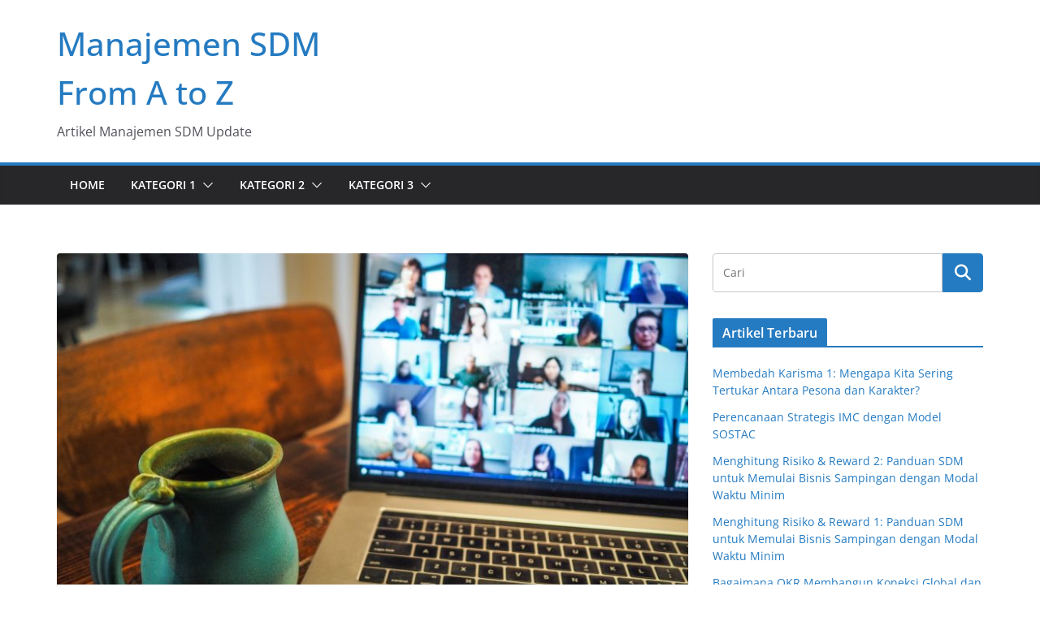

--- FILE ---
content_type: text/html; charset=UTF-8
request_url: http://manajemen-sdm.com/manajemen-kinerja/apakah-pola-kerja-jarak-jauh-akan-membebani-perusahaan/
body_size: 14892
content:
		<!doctype html>
		<html lang="id">
		
<head>

			<meta charset="UTF-8"/>
		<meta name="viewport" content="width=device-width, initial-scale=1">
		<link rel="profile" href="http://gmpg.org/xfn/11"/>
		
	<title>Apakah Pola Kerja Jarak Jauh akan Membebani Perusahaan? &#8211; Manajemen SDM From A to Z</title>
<meta name='robots' content='max-image-preview:large' />
<link rel="alternate" type="application/rss+xml" title="Manajemen SDM From A to Z &raquo; Feed" href="https://manajemen-sdm.com/feed/" />
<link rel="alternate" type="application/rss+xml" title="Manajemen SDM From A to Z &raquo; Umpan Komentar" href="https://manajemen-sdm.com/comments/feed/" />
<link rel="alternate" type="application/rss+xml" title="Manajemen SDM From A to Z &raquo; Apakah Pola Kerja Jarak Jauh akan Membebani Perusahaan? Umpan Komentar" href="https://manajemen-sdm.com/manajemen-kinerja/apakah-pola-kerja-jarak-jauh-akan-membebani-perusahaan/feed/" />
<link rel="alternate" title="oEmbed (JSON)" type="application/json+oembed" href="https://manajemen-sdm.com/wp-json/oembed/1.0/embed?url=https%3A%2F%2Fmanajemen-sdm.com%2Fmanajemen-kinerja%2Fapakah-pola-kerja-jarak-jauh-akan-membebani-perusahaan%2F" />
<link rel="alternate" title="oEmbed (XML)" type="text/xml+oembed" href="https://manajemen-sdm.com/wp-json/oembed/1.0/embed?url=https%3A%2F%2Fmanajemen-sdm.com%2Fmanajemen-kinerja%2Fapakah-pola-kerja-jarak-jauh-akan-membebani-perusahaan%2F&#038;format=xml" />
<style id='wp-img-auto-sizes-contain-inline-css' type='text/css'>
img:is([sizes=auto i],[sizes^="auto," i]){contain-intrinsic-size:3000px 1500px}
/*# sourceURL=wp-img-auto-sizes-contain-inline-css */
</style>

<style id='wp-emoji-styles-inline-css' type='text/css'>

	img.wp-smiley, img.emoji {
		display: inline !important;
		border: none !important;
		box-shadow: none !important;
		height: 1em !important;
		width: 1em !important;
		margin: 0 0.07em !important;
		vertical-align: -0.1em !important;
		background: none !important;
		padding: 0 !important;
	}
/*# sourceURL=wp-emoji-styles-inline-css */
</style>
<link rel='stylesheet' id='wp-block-library-css' href='http://manajemen-sdm.com/wp-includes/css/dist/block-library/style.min.css?ver=6.9' type='text/css' media='all' />
<style id='global-styles-inline-css' type='text/css'>
:root{--wp--preset--aspect-ratio--square: 1;--wp--preset--aspect-ratio--4-3: 4/3;--wp--preset--aspect-ratio--3-4: 3/4;--wp--preset--aspect-ratio--3-2: 3/2;--wp--preset--aspect-ratio--2-3: 2/3;--wp--preset--aspect-ratio--16-9: 16/9;--wp--preset--aspect-ratio--9-16: 9/16;--wp--preset--color--black: #000000;--wp--preset--color--cyan-bluish-gray: #abb8c3;--wp--preset--color--white: #ffffff;--wp--preset--color--pale-pink: #f78da7;--wp--preset--color--vivid-red: #cf2e2e;--wp--preset--color--luminous-vivid-orange: #ff6900;--wp--preset--color--luminous-vivid-amber: #fcb900;--wp--preset--color--light-green-cyan: #7bdcb5;--wp--preset--color--vivid-green-cyan: #00d084;--wp--preset--color--pale-cyan-blue: #8ed1fc;--wp--preset--color--vivid-cyan-blue: #0693e3;--wp--preset--color--vivid-purple: #9b51e0;--wp--preset--color--cm-color-1: #257BC1;--wp--preset--color--cm-color-2: #2270B0;--wp--preset--color--cm-color-3: #FFFFFF;--wp--preset--color--cm-color-4: #F9FEFD;--wp--preset--color--cm-color-5: #27272A;--wp--preset--color--cm-color-6: #16181A;--wp--preset--color--cm-color-7: #8F8F8F;--wp--preset--color--cm-color-8: #FFFFFF;--wp--preset--color--cm-color-9: #C7C7C7;--wp--preset--gradient--vivid-cyan-blue-to-vivid-purple: linear-gradient(135deg,rgb(6,147,227) 0%,rgb(155,81,224) 100%);--wp--preset--gradient--light-green-cyan-to-vivid-green-cyan: linear-gradient(135deg,rgb(122,220,180) 0%,rgb(0,208,130) 100%);--wp--preset--gradient--luminous-vivid-amber-to-luminous-vivid-orange: linear-gradient(135deg,rgb(252,185,0) 0%,rgb(255,105,0) 100%);--wp--preset--gradient--luminous-vivid-orange-to-vivid-red: linear-gradient(135deg,rgb(255,105,0) 0%,rgb(207,46,46) 100%);--wp--preset--gradient--very-light-gray-to-cyan-bluish-gray: linear-gradient(135deg,rgb(238,238,238) 0%,rgb(169,184,195) 100%);--wp--preset--gradient--cool-to-warm-spectrum: linear-gradient(135deg,rgb(74,234,220) 0%,rgb(151,120,209) 20%,rgb(207,42,186) 40%,rgb(238,44,130) 60%,rgb(251,105,98) 80%,rgb(254,248,76) 100%);--wp--preset--gradient--blush-light-purple: linear-gradient(135deg,rgb(255,206,236) 0%,rgb(152,150,240) 100%);--wp--preset--gradient--blush-bordeaux: linear-gradient(135deg,rgb(254,205,165) 0%,rgb(254,45,45) 50%,rgb(107,0,62) 100%);--wp--preset--gradient--luminous-dusk: linear-gradient(135deg,rgb(255,203,112) 0%,rgb(199,81,192) 50%,rgb(65,88,208) 100%);--wp--preset--gradient--pale-ocean: linear-gradient(135deg,rgb(255,245,203) 0%,rgb(182,227,212) 50%,rgb(51,167,181) 100%);--wp--preset--gradient--electric-grass: linear-gradient(135deg,rgb(202,248,128) 0%,rgb(113,206,126) 100%);--wp--preset--gradient--midnight: linear-gradient(135deg,rgb(2,3,129) 0%,rgb(40,116,252) 100%);--wp--preset--font-size--small: 13px;--wp--preset--font-size--medium: 16px;--wp--preset--font-size--large: 20px;--wp--preset--font-size--x-large: 24px;--wp--preset--font-size--xx-large: 30px;--wp--preset--font-size--huge: 36px;--wp--preset--font-family--dm-sans: DM Sans, sans-serif;--wp--preset--font-family--public-sans: Public Sans, sans-serif;--wp--preset--font-family--roboto: Roboto, sans-serif;--wp--preset--font-family--segoe-ui: Segoe UI, Arial, sans-serif;--wp--preset--font-family--ibm-plex-serif: IBM Plex Serif, sans-serif;--wp--preset--font-family--inter: Inter, sans-serif;--wp--preset--spacing--20: 0.44rem;--wp--preset--spacing--30: 0.67rem;--wp--preset--spacing--40: 1rem;--wp--preset--spacing--50: 1.5rem;--wp--preset--spacing--60: 2.25rem;--wp--preset--spacing--70: 3.38rem;--wp--preset--spacing--80: 5.06rem;--wp--preset--shadow--natural: 6px 6px 9px rgba(0, 0, 0, 0.2);--wp--preset--shadow--deep: 12px 12px 50px rgba(0, 0, 0, 0.4);--wp--preset--shadow--sharp: 6px 6px 0px rgba(0, 0, 0, 0.2);--wp--preset--shadow--outlined: 6px 6px 0px -3px rgb(255, 255, 255), 6px 6px rgb(0, 0, 0);--wp--preset--shadow--crisp: 6px 6px 0px rgb(0, 0, 0);}:root { --wp--style--global--content-size: 760px;--wp--style--global--wide-size: 1160px; }:where(body) { margin: 0; }.wp-site-blocks > .alignleft { float: left; margin-right: 2em; }.wp-site-blocks > .alignright { float: right; margin-left: 2em; }.wp-site-blocks > .aligncenter { justify-content: center; margin-left: auto; margin-right: auto; }:where(.wp-site-blocks) > * { margin-block-start: 24px; margin-block-end: 0; }:where(.wp-site-blocks) > :first-child { margin-block-start: 0; }:where(.wp-site-blocks) > :last-child { margin-block-end: 0; }:root { --wp--style--block-gap: 24px; }:root :where(.is-layout-flow) > :first-child{margin-block-start: 0;}:root :where(.is-layout-flow) > :last-child{margin-block-end: 0;}:root :where(.is-layout-flow) > *{margin-block-start: 24px;margin-block-end: 0;}:root :where(.is-layout-constrained) > :first-child{margin-block-start: 0;}:root :where(.is-layout-constrained) > :last-child{margin-block-end: 0;}:root :where(.is-layout-constrained) > *{margin-block-start: 24px;margin-block-end: 0;}:root :where(.is-layout-flex){gap: 24px;}:root :where(.is-layout-grid){gap: 24px;}.is-layout-flow > .alignleft{float: left;margin-inline-start: 0;margin-inline-end: 2em;}.is-layout-flow > .alignright{float: right;margin-inline-start: 2em;margin-inline-end: 0;}.is-layout-flow > .aligncenter{margin-left: auto !important;margin-right: auto !important;}.is-layout-constrained > .alignleft{float: left;margin-inline-start: 0;margin-inline-end: 2em;}.is-layout-constrained > .alignright{float: right;margin-inline-start: 2em;margin-inline-end: 0;}.is-layout-constrained > .aligncenter{margin-left: auto !important;margin-right: auto !important;}.is-layout-constrained > :where(:not(.alignleft):not(.alignright):not(.alignfull)){max-width: var(--wp--style--global--content-size);margin-left: auto !important;margin-right: auto !important;}.is-layout-constrained > .alignwide{max-width: var(--wp--style--global--wide-size);}body .is-layout-flex{display: flex;}.is-layout-flex{flex-wrap: wrap;align-items: center;}.is-layout-flex > :is(*, div){margin: 0;}body .is-layout-grid{display: grid;}.is-layout-grid > :is(*, div){margin: 0;}body{padding-top: 0px;padding-right: 0px;padding-bottom: 0px;padding-left: 0px;}a:where(:not(.wp-element-button)){text-decoration: underline;}:root :where(.wp-element-button, .wp-block-button__link){background-color: #32373c;border-width: 0;color: #fff;font-family: inherit;font-size: inherit;font-style: inherit;font-weight: inherit;letter-spacing: inherit;line-height: inherit;padding-top: calc(0.667em + 2px);padding-right: calc(1.333em + 2px);padding-bottom: calc(0.667em + 2px);padding-left: calc(1.333em + 2px);text-decoration: none;text-transform: inherit;}.has-black-color{color: var(--wp--preset--color--black) !important;}.has-cyan-bluish-gray-color{color: var(--wp--preset--color--cyan-bluish-gray) !important;}.has-white-color{color: var(--wp--preset--color--white) !important;}.has-pale-pink-color{color: var(--wp--preset--color--pale-pink) !important;}.has-vivid-red-color{color: var(--wp--preset--color--vivid-red) !important;}.has-luminous-vivid-orange-color{color: var(--wp--preset--color--luminous-vivid-orange) !important;}.has-luminous-vivid-amber-color{color: var(--wp--preset--color--luminous-vivid-amber) !important;}.has-light-green-cyan-color{color: var(--wp--preset--color--light-green-cyan) !important;}.has-vivid-green-cyan-color{color: var(--wp--preset--color--vivid-green-cyan) !important;}.has-pale-cyan-blue-color{color: var(--wp--preset--color--pale-cyan-blue) !important;}.has-vivid-cyan-blue-color{color: var(--wp--preset--color--vivid-cyan-blue) !important;}.has-vivid-purple-color{color: var(--wp--preset--color--vivid-purple) !important;}.has-cm-color-1-color{color: var(--wp--preset--color--cm-color-1) !important;}.has-cm-color-2-color{color: var(--wp--preset--color--cm-color-2) !important;}.has-cm-color-3-color{color: var(--wp--preset--color--cm-color-3) !important;}.has-cm-color-4-color{color: var(--wp--preset--color--cm-color-4) !important;}.has-cm-color-5-color{color: var(--wp--preset--color--cm-color-5) !important;}.has-cm-color-6-color{color: var(--wp--preset--color--cm-color-6) !important;}.has-cm-color-7-color{color: var(--wp--preset--color--cm-color-7) !important;}.has-cm-color-8-color{color: var(--wp--preset--color--cm-color-8) !important;}.has-cm-color-9-color{color: var(--wp--preset--color--cm-color-9) !important;}.has-black-background-color{background-color: var(--wp--preset--color--black) !important;}.has-cyan-bluish-gray-background-color{background-color: var(--wp--preset--color--cyan-bluish-gray) !important;}.has-white-background-color{background-color: var(--wp--preset--color--white) !important;}.has-pale-pink-background-color{background-color: var(--wp--preset--color--pale-pink) !important;}.has-vivid-red-background-color{background-color: var(--wp--preset--color--vivid-red) !important;}.has-luminous-vivid-orange-background-color{background-color: var(--wp--preset--color--luminous-vivid-orange) !important;}.has-luminous-vivid-amber-background-color{background-color: var(--wp--preset--color--luminous-vivid-amber) !important;}.has-light-green-cyan-background-color{background-color: var(--wp--preset--color--light-green-cyan) !important;}.has-vivid-green-cyan-background-color{background-color: var(--wp--preset--color--vivid-green-cyan) !important;}.has-pale-cyan-blue-background-color{background-color: var(--wp--preset--color--pale-cyan-blue) !important;}.has-vivid-cyan-blue-background-color{background-color: var(--wp--preset--color--vivid-cyan-blue) !important;}.has-vivid-purple-background-color{background-color: var(--wp--preset--color--vivid-purple) !important;}.has-cm-color-1-background-color{background-color: var(--wp--preset--color--cm-color-1) !important;}.has-cm-color-2-background-color{background-color: var(--wp--preset--color--cm-color-2) !important;}.has-cm-color-3-background-color{background-color: var(--wp--preset--color--cm-color-3) !important;}.has-cm-color-4-background-color{background-color: var(--wp--preset--color--cm-color-4) !important;}.has-cm-color-5-background-color{background-color: var(--wp--preset--color--cm-color-5) !important;}.has-cm-color-6-background-color{background-color: var(--wp--preset--color--cm-color-6) !important;}.has-cm-color-7-background-color{background-color: var(--wp--preset--color--cm-color-7) !important;}.has-cm-color-8-background-color{background-color: var(--wp--preset--color--cm-color-8) !important;}.has-cm-color-9-background-color{background-color: var(--wp--preset--color--cm-color-9) !important;}.has-black-border-color{border-color: var(--wp--preset--color--black) !important;}.has-cyan-bluish-gray-border-color{border-color: var(--wp--preset--color--cyan-bluish-gray) !important;}.has-white-border-color{border-color: var(--wp--preset--color--white) !important;}.has-pale-pink-border-color{border-color: var(--wp--preset--color--pale-pink) !important;}.has-vivid-red-border-color{border-color: var(--wp--preset--color--vivid-red) !important;}.has-luminous-vivid-orange-border-color{border-color: var(--wp--preset--color--luminous-vivid-orange) !important;}.has-luminous-vivid-amber-border-color{border-color: var(--wp--preset--color--luminous-vivid-amber) !important;}.has-light-green-cyan-border-color{border-color: var(--wp--preset--color--light-green-cyan) !important;}.has-vivid-green-cyan-border-color{border-color: var(--wp--preset--color--vivid-green-cyan) !important;}.has-pale-cyan-blue-border-color{border-color: var(--wp--preset--color--pale-cyan-blue) !important;}.has-vivid-cyan-blue-border-color{border-color: var(--wp--preset--color--vivid-cyan-blue) !important;}.has-vivid-purple-border-color{border-color: var(--wp--preset--color--vivid-purple) !important;}.has-cm-color-1-border-color{border-color: var(--wp--preset--color--cm-color-1) !important;}.has-cm-color-2-border-color{border-color: var(--wp--preset--color--cm-color-2) !important;}.has-cm-color-3-border-color{border-color: var(--wp--preset--color--cm-color-3) !important;}.has-cm-color-4-border-color{border-color: var(--wp--preset--color--cm-color-4) !important;}.has-cm-color-5-border-color{border-color: var(--wp--preset--color--cm-color-5) !important;}.has-cm-color-6-border-color{border-color: var(--wp--preset--color--cm-color-6) !important;}.has-cm-color-7-border-color{border-color: var(--wp--preset--color--cm-color-7) !important;}.has-cm-color-8-border-color{border-color: var(--wp--preset--color--cm-color-8) !important;}.has-cm-color-9-border-color{border-color: var(--wp--preset--color--cm-color-9) !important;}.has-vivid-cyan-blue-to-vivid-purple-gradient-background{background: var(--wp--preset--gradient--vivid-cyan-blue-to-vivid-purple) !important;}.has-light-green-cyan-to-vivid-green-cyan-gradient-background{background: var(--wp--preset--gradient--light-green-cyan-to-vivid-green-cyan) !important;}.has-luminous-vivid-amber-to-luminous-vivid-orange-gradient-background{background: var(--wp--preset--gradient--luminous-vivid-amber-to-luminous-vivid-orange) !important;}.has-luminous-vivid-orange-to-vivid-red-gradient-background{background: var(--wp--preset--gradient--luminous-vivid-orange-to-vivid-red) !important;}.has-very-light-gray-to-cyan-bluish-gray-gradient-background{background: var(--wp--preset--gradient--very-light-gray-to-cyan-bluish-gray) !important;}.has-cool-to-warm-spectrum-gradient-background{background: var(--wp--preset--gradient--cool-to-warm-spectrum) !important;}.has-blush-light-purple-gradient-background{background: var(--wp--preset--gradient--blush-light-purple) !important;}.has-blush-bordeaux-gradient-background{background: var(--wp--preset--gradient--blush-bordeaux) !important;}.has-luminous-dusk-gradient-background{background: var(--wp--preset--gradient--luminous-dusk) !important;}.has-pale-ocean-gradient-background{background: var(--wp--preset--gradient--pale-ocean) !important;}.has-electric-grass-gradient-background{background: var(--wp--preset--gradient--electric-grass) !important;}.has-midnight-gradient-background{background: var(--wp--preset--gradient--midnight) !important;}.has-small-font-size{font-size: var(--wp--preset--font-size--small) !important;}.has-medium-font-size{font-size: var(--wp--preset--font-size--medium) !important;}.has-large-font-size{font-size: var(--wp--preset--font-size--large) !important;}.has-x-large-font-size{font-size: var(--wp--preset--font-size--x-large) !important;}.has-xx-large-font-size{font-size: var(--wp--preset--font-size--xx-large) !important;}.has-huge-font-size{font-size: var(--wp--preset--font-size--huge) !important;}.has-dm-sans-font-family{font-family: var(--wp--preset--font-family--dm-sans) !important;}.has-public-sans-font-family{font-family: var(--wp--preset--font-family--public-sans) !important;}.has-roboto-font-family{font-family: var(--wp--preset--font-family--roboto) !important;}.has-segoe-ui-font-family{font-family: var(--wp--preset--font-family--segoe-ui) !important;}.has-ibm-plex-serif-font-family{font-family: var(--wp--preset--font-family--ibm-plex-serif) !important;}.has-inter-font-family{font-family: var(--wp--preset--font-family--inter) !important;}
/*# sourceURL=global-styles-inline-css */
</style>

<link rel='stylesheet' id='colormag_style-css' href='http://manajemen-sdm.com/wp-content/themes/colormag/style.css?ver=1769762251' type='text/css' media='all' />
<style id='colormag_style-inline-css' type='text/css'>
body{color:#444444;}.cm-posts .post{box-shadow:0px 0px 2px 0px #E4E4E7;}@media screen and (min-width: 992px) {.cm-primary{width:70%;}}.colormag-button,
			input[type="reset"],
			input[type="button"],
			input[type="submit"],
			button,
			.cm-entry-button span,
			.wp-block-button .wp-block-button__link{color:#ffffff;}.cm-content{background-color:#ffffff;background-size:contain;}.cm-header .cm-menu-toggle svg,
			.cm-header .cm-menu-toggle svg{fill:#fff;}.cm-footer-bar-area .cm-footer-bar__2 a{color:#207daf;}body{color:#444444;}.cm-posts .post{box-shadow:0px 0px 2px 0px #E4E4E7;}@media screen and (min-width: 992px) {.cm-primary{width:70%;}}.colormag-button,
			input[type="reset"],
			input[type="button"],
			input[type="submit"],
			button,
			.cm-entry-button span,
			.wp-block-button .wp-block-button__link{color:#ffffff;}.cm-content{background-color:#ffffff;background-size:contain;}.cm-header .cm-menu-toggle svg,
			.cm-header .cm-menu-toggle svg{fill:#fff;}.cm-footer-bar-area .cm-footer-bar__2 a{color:#207daf;}.cm-header-builder .cm-header-buttons .cm-header-button .cm-button{background-color:#207daf;}.cm-header-builder .cm-header-top-row{background-color:#f4f4f5;}.cm-header-builder .cm-primary-nav .sub-menu, .cm-header-builder .cm-primary-nav .children{background-color:#232323;background-size:contain;}.cm-header-builder nav.cm-secondary-nav ul.sub-menu, .cm-header-builder .cm-secondary-nav .children{background-color:#232323;background-size:contain;}.cm-footer-builder .cm-footer-bottom-row{border-color:#3F3F46;}:root{--top-grid-columns: 4;
			--main-grid-columns: 4;
			--bottom-grid-columns: 2;
			}.cm-footer-builder .cm-footer-bottom-row .cm-footer-col{flex-direction: column;}.cm-footer-builder .cm-footer-main-row .cm-footer-col{flex-direction: column;}.cm-footer-builder .cm-footer-top-row .cm-footer-col{flex-direction: column;} :root{--cm-color-1: #257BC1;--cm-color-2: #2270B0;--cm-color-3: #FFFFFF;--cm-color-4: #F9FEFD;--cm-color-5: #27272A;--cm-color-6: #16181A;--cm-color-7: #8F8F8F;--cm-color-8: #FFFFFF;--cm-color-9: #C7C7C7;}:root {--wp--preset--color--cm-color-1:#257BC1;--wp--preset--color--cm-color-2:#2270B0;--wp--preset--color--cm-color-3:#FFFFFF;--wp--preset--color--cm-color-4:#F9FEFD;--wp--preset--color--cm-color-5:#27272A;--wp--preset--color--cm-color-6:#16181A;--wp--preset--color--cm-color-7:#8F8F8F;--wp--preset--color--cm-color-8:#FFFFFF;--wp--preset--color--cm-color-9:#C7C7C7;}:root {--e-global-color-cmcolor1: #257BC1;--e-global-color-cmcolor2: #2270B0;--e-global-color-cmcolor3: #FFFFFF;--e-global-color-cmcolor4: #F9FEFD;--e-global-color-cmcolor5: #27272A;--e-global-color-cmcolor6: #16181A;--e-global-color-cmcolor7: #8F8F8F;--e-global-color-cmcolor8: #FFFFFF;--e-global-color-cmcolor9: #C7C7C7;}
/*# sourceURL=colormag_style-inline-css */
</style>
<link rel='stylesheet' id='font-awesome-all-css' href='http://manajemen-sdm.com/wp-content/themes/colormag/inc/customizer/customind/assets/fontawesome/v6/css/all.min.css?ver=6.2.4' type='text/css' media='all' />
<link rel='stylesheet' id='font-awesome-4-css' href='http://manajemen-sdm.com/wp-content/themes/colormag/assets/library/font-awesome/css/v4-shims.min.css?ver=4.7.0' type='text/css' media='all' />
<link rel='stylesheet' id='colormag-font-awesome-6-css' href='http://manajemen-sdm.com/wp-content/themes/colormag/inc/customizer/customind/assets/fontawesome/v6/css/all.min.css?ver=6.2.4' type='text/css' media='all' />
<script type="text/javascript" src="http://manajemen-sdm.com/wp-includes/js/jquery/jquery.min.js?ver=3.7.1" id="jquery-core-js"></script>
<script type="text/javascript" src="http://manajemen-sdm.com/wp-includes/js/jquery/jquery-migrate.min.js?ver=3.4.1" id="jquery-migrate-js"></script>
<link rel="https://api.w.org/" href="https://manajemen-sdm.com/wp-json/" /><link rel="alternate" title="JSON" type="application/json" href="https://manajemen-sdm.com/wp-json/wp/v2/posts/739" /><link rel="EditURI" type="application/rsd+xml" title="RSD" href="https://manajemen-sdm.com/xmlrpc.php?rsd" />
<meta name="generator" content="WordPress 6.9" />
<link rel="canonical" href="https://manajemen-sdm.com/manajemen-kinerja/apakah-pola-kerja-jarak-jauh-akan-membebani-perusahaan/" />
<link rel='shortlink' href='https://manajemen-sdm.com/?p=739' />
<link rel="pingback" href="http://manajemen-sdm.com/xmlrpc.php"><style class='wp-fonts-local' type='text/css'>
@font-face{font-family:"DM Sans";font-style:normal;font-weight:100 900;font-display:fallback;src:url('https://fonts.gstatic.com/s/dmsans/v15/rP2Hp2ywxg089UriCZOIHTWEBlw.woff2') format('woff2');}
@font-face{font-family:"Public Sans";font-style:normal;font-weight:100 900;font-display:fallback;src:url('https://fonts.gstatic.com/s/publicsans/v15/ijwOs5juQtsyLLR5jN4cxBEoRDf44uE.woff2') format('woff2');}
@font-face{font-family:Roboto;font-style:normal;font-weight:100 900;font-display:fallback;src:url('https://fonts.gstatic.com/s/roboto/v30/KFOjCnqEu92Fr1Mu51TjASc6CsE.woff2') format('woff2');}
@font-face{font-family:"IBM Plex Serif";font-style:normal;font-weight:400;font-display:fallback;src:url('http://manajemen-sdm.com/wp-content/themes/colormag/assets/fonts/IBMPlexSerif-Regular.woff2') format('woff2');}
@font-face{font-family:"IBM Plex Serif";font-style:normal;font-weight:700;font-display:fallback;src:url('http://manajemen-sdm.com/wp-content/themes/colormag/assets/fonts/IBMPlexSerif-Bold.woff2') format('woff2');}
@font-face{font-family:"IBM Plex Serif";font-style:normal;font-weight:600;font-display:fallback;src:url('http://manajemen-sdm.com/wp-content/themes/colormag/assets/fonts/IBMPlexSerif-SemiBold.woff2') format('woff2');}
@font-face{font-family:Inter;font-style:normal;font-weight:400;font-display:fallback;src:url('http://manajemen-sdm.com/wp-content/themes/colormag/assets/fonts/Inter-Regular.woff2') format('woff2');}
</style>

<link rel='stylesheet' id='yarppRelatedCss-css' href='http://manajemen-sdm.com/wp-content/plugins/yet-another-related-posts-plugin/style/related.css?ver=5.30.11' type='text/css' media='all' />
</head>

<body class="wp-singular post-template-default single single-post postid-739 single-format-standard wp-embed-responsive wp-theme-colormag cm-header-layout-1 adv-style-1 cm-normal-container cm-right-sidebar right-sidebar wide cm-started-content">




		<div id="page" class="hfeed site">
				<a class="skip-link screen-reader-text" href="#main">Skip to content</a>
		

			<header id="cm-masthead" class="cm-header cm-layout-1 cm-layout-1-style-1 cm-full-width">
		
		
				<div class="cm-main-header">
		
		
	<div id="cm-header-1" class="cm-header-1">
		<div class="cm-container">
			<div class="cm-row">

				<div class="cm-header-col-1">
										<div id="cm-site-branding" class="cm-site-branding">
							</div><!-- #cm-site-branding -->
	
	<div id="cm-site-info" class="">
								<h3 class="cm-site-title">
							<a href="https://manajemen-sdm.com/" title="Manajemen SDM From A to Z" rel="home">Manajemen SDM From A to Z</a>
						</h3>
						
											<p class="cm-site-description">
							Artikel Manajemen SDM Update						</p><!-- .cm-site-description -->
											</div><!-- #cm-site-info -->
					</div><!-- .cm-header-col-1 -->

				<div class="cm-header-col-2">
								</div><!-- .cm-header-col-2 -->

		</div>
	</div>
</div>
		
<div id="cm-header-2" class="cm-header-2">
	<nav id="cm-primary-nav" class="cm-primary-nav">
		<div class="cm-container">
			<div class="cm-row">
				
							
					<p class="cm-menu-toggle" aria-expanded="false">
						<svg class="cm-icon cm-icon--bars" xmlns="http://www.w3.org/2000/svg" viewBox="0 0 24 24"><path d="M21 19H3a1 1 0 0 1 0-2h18a1 1 0 0 1 0 2Zm0-6H3a1 1 0 0 1 0-2h18a1 1 0 0 1 0 2Zm0-6H3a1 1 0 0 1 0-2h18a1 1 0 0 1 0 2Z"></path></svg>						<svg class="cm-icon cm-icon--x-mark" xmlns="http://www.w3.org/2000/svg" viewBox="0 0 24 24"><path d="m13.4 12 8.3-8.3c.4-.4.4-1 0-1.4s-1-.4-1.4 0L12 10.6 3.7 2.3c-.4-.4-1-.4-1.4 0s-.4 1 0 1.4l8.3 8.3-8.3 8.3c-.4.4-.4 1 0 1.4.2.2.4.3.7.3s.5-.1.7-.3l8.3-8.3 8.3 8.3c.2.2.5.3.7.3s.5-.1.7-.3c.4-.4.4-1 0-1.4L13.4 12z"></path></svg>					</p>
					<div class="cm-menu-primary-container"><ul id="menu-menu-a" class="menu"><li id="menu-item-261" class="menu-item menu-item-type-custom menu-item-object-custom menu-item-261"><a href="http://manajemen-sdm.com/">Home</a></li>
<li id="menu-item-226" class="menu-item menu-item-type-custom menu-item-object-custom menu-item-has-children menu-item-226"><a href="#">Kategori 1</a><span role="button" tabindex="0" class="cm-submenu-toggle" onkeypress=""><svg class="cm-icon" xmlns="http://www.w3.org/2000/svg" xml:space="preserve" viewBox="0 0 24 24"><path d="M12 17.5c-.3 0-.5-.1-.7-.3l-9-9c-.4-.4-.4-1 0-1.4s1-.4 1.4 0l8.3 8.3 8.3-8.3c.4-.4 1-.4 1.4 0s.4 1 0 1.4l-9 9c-.2.2-.4.3-.7.3z"/></svg></span>
<ul class="sub-menu">
	<li id="menu-item-220" class="menu-item menu-item-type-taxonomy menu-item-object-category menu-item-220"><a href="https://manajemen-sdm.com/category/hr-strategic/">HR Strategic</a></li>
	<li id="menu-item-221" class="menu-item menu-item-type-taxonomy menu-item-object-category menu-item-221"><a href="https://manajemen-sdm.com/category/perencanaan-sdm/">Perencanaan SDM</a></li>
	<li id="menu-item-218" class="menu-item menu-item-type-taxonomy menu-item-object-category menu-item-218"><a href="https://manajemen-sdm.com/category/kompetensi-sdm/">Kompetensi SDM</a></li>
	<li id="menu-item-213" class="menu-item menu-item-type-taxonomy menu-item-object-category menu-item-213"><a href="https://manajemen-sdm.com/category/budaya-organisasi/">Budaya Organisasi</a></li>
	<li id="menu-item-219" class="menu-item menu-item-type-taxonomy menu-item-object-category menu-item-219"><a href="https://manajemen-sdm.com/category/motivasi-kerja/">Motivasi Kerja</a></li>
</ul>
</li>
<li id="menu-item-227" class="menu-item menu-item-type-custom menu-item-object-custom menu-item-has-children menu-item-227"><a href="#">Kategori 2</a><span role="button" tabindex="0" class="cm-submenu-toggle" onkeypress=""><svg class="cm-icon" xmlns="http://www.w3.org/2000/svg" xml:space="preserve" viewBox="0 0 24 24"><path d="M12 17.5c-.3 0-.5-.1-.7-.3l-9-9c-.4-.4-.4-1 0-1.4s1-.4 1.4 0l8.3 8.3 8.3-8.3c.4-.4 1-.4 1.4 0s.4 1 0 1.4l-9 9c-.2.2-.4.3-.7.3z"/></svg></span>
<ul class="sub-menu">
	<li id="menu-item-211" class="menu-item menu-item-type-taxonomy menu-item-object-category menu-item-211"><a href="https://manajemen-sdm.com/category/balanced-scorecard/">Balanced Scorecard</a></li>
	<li id="menu-item-214" class="menu-item menu-item-type-taxonomy menu-item-object-category menu-item-214"><a href="https://manajemen-sdm.com/category/compensation-benefit/">Compensation &#038; Benefit</a></li>
	<li id="menu-item-216" class="menu-item menu-item-type-taxonomy menu-item-object-category menu-item-216"><a href="https://manajemen-sdm.com/category/hr-analytics/">HR Analytics</a></li>
	<li id="menu-item-217" class="menu-item menu-item-type-taxonomy menu-item-object-category menu-item-217"><a href="https://manajemen-sdm.com/category/hr-scorecard/">HR Scorecard</a></li>
	<li id="menu-item-215" class="menu-item menu-item-type-taxonomy menu-item-object-category menu-item-215"><a href="https://manajemen-sdm.com/category/decision-making/">Decision Making</a></li>
	<li id="menu-item-222" class="menu-item menu-item-type-taxonomy menu-item-object-category menu-item-222"><a href="https://manajemen-sdm.com/category/rekrutmen/">Rekrutmen</a></li>
</ul>
</li>
<li id="menu-item-228" class="menu-item menu-item-type-custom menu-item-object-custom menu-item-has-children menu-item-228"><a href="#">Kategori 3</a><span role="button" tabindex="0" class="cm-submenu-toggle" onkeypress=""><svg class="cm-icon" xmlns="http://www.w3.org/2000/svg" xml:space="preserve" viewBox="0 0 24 24"><path d="M12 17.5c-.3 0-.5-.1-.7-.3l-9-9c-.4-.4-.4-1 0-1.4s1-.4 1.4 0l8.3 8.3 8.3-8.3c.4-.4 1-.4 1.4 0s.4 1 0 1.4l-9 9c-.2.2-.4.3-.7.3z"/></svg></span>
<ul class="sub-menu">
	<li id="menu-item-224" class="menu-item menu-item-type-taxonomy menu-item-object-category menu-item-224"><a href="https://manajemen-sdm.com/category/training-development/">Training &#038; Development</a></li>
	<li id="menu-item-223" class="menu-item menu-item-type-taxonomy menu-item-object-category menu-item-223"><a href="https://manajemen-sdm.com/category/retensi-karyawan/">Retensi Karyawan</a></li>
	<li id="menu-item-212" class="menu-item menu-item-type-taxonomy menu-item-object-category menu-item-212"><a href="https://manajemen-sdm.com/category/bisnis-sampingan/">Bisnis Sampingan</a></li>
</ul>
</li>
</ul></div>
			</div>
		</div>
	</nav>
</div>
			
				</div> <!-- /.cm-main-header -->
		
				</header><!-- #cm-masthead -->
		
		

	<div id="cm-content" class="cm-content">
		
		<div class="cm-container">
		
<div class="cm-row">
	
	<div id="cm-primary" class="cm-primary">
		<div class="cm-posts clearfix">

			
<article sdfdfds id="post-739" class="post-739 post type-post status-publish format-standard has-post-thumbnail hentry category-manajemen-kinerja tag-bekerja-dari-rumah tag-kerja-jarak-jauh tag-pola-kerja-dari-rumah tag-pola-wfh tag-wfh tag-work-from-home">
	
				<div class="cm-featured-image">
				<img width="800" height="445" src="https://manajemen-sdm.com/wp-content/uploads/2021/04/chris-montgomery-smgTvepind4-unsplash-800x445.jpg" class="attachment-colormag-featured-image size-colormag-featured-image wp-post-image" alt="" decoding="async" fetchpriority="high" />			</div>

			
	<div class="cm-post-content">
		<div class="cm-entry-header-meta"><div class="cm-post-categories"><a href="https://manajemen-sdm.com/category/manajemen-kinerja/" rel="category tag">Manajemen Kinerja</a></div></div>	<header class="cm-entry-header">
				<h1 class="cm-entry-title">
			Apakah Pola Kerja Jarak Jauh akan Membebani Perusahaan?		</h1>
			</header>
<div class="cm-below-entry-meta cm-separator-default "><span class="cm-post-date"><a href="https://manajemen-sdm.com/manajemen-kinerja/apakah-pola-kerja-jarak-jauh-akan-membebani-perusahaan/" title="1:08 PM" rel="bookmark"><svg class="cm-icon cm-icon--calendar-fill" xmlns="http://www.w3.org/2000/svg" viewBox="0 0 24 24"><path d="M21.1 6.6v1.6c0 .6-.4 1-1 1H3.9c-.6 0-1-.4-1-1V6.6c0-1.5 1.3-2.8 2.8-2.8h1.7V3c0-.6.4-1 1-1s1 .4 1 1v.8h5.2V3c0-.6.4-1 1-1s1 .4 1 1v.8h1.7c1.5 0 2.8 1.3 2.8 2.8zm-1 4.6H3.9c-.6 0-1 .4-1 1v7c0 1.5 1.3 2.8 2.8 2.8h12.6c1.5 0 2.8-1.3 2.8-2.8v-7c0-.6-.4-1-1-1z"></path></svg> <time class="entry-date published updated" datetime="2021-03-19T13:08:30+00:00">Maret 19, 2021</time></a></span>
		<span class="cm-author cm-vcard">
			<svg class="cm-icon cm-icon--user" xmlns="http://www.w3.org/2000/svg" viewBox="0 0 24 24"><path d="M7 7c0-2.8 2.2-5 5-5s5 2.2 5 5-2.2 5-5 5-5-2.2-5-5zm9 7H8c-2.8 0-5 2.2-5 5v2c0 .6.4 1 1 1h16c.6 0 1-.4 1-1v-2c0-2.8-2.2-5-5-5z"></path></svg>			<a class="url fn n"
			href="https://manajemen-sdm.com/author/admin-a1/"
			title="Rendra Krestyawan"
			>
				Rendra Krestyawan			</a>
		</span>

		</div>
<div class="cm-entry-summary">
	<p>Bisnis terus bergerak seiring pertumbuhan zaman. Salah satu hal yang paling menonjol adalah kemajuan teknologi informasi yang sangat cepat, sehingga memungkinkan beberapa pekerjaan dilakukan secara jarak jauh. Dan kehadiran pandemi global seolah memaksa kita untuk cepat beradaptasi dengan hal ini, dengan menerapkan pola bekerja dari rumah atau diistilahkan work from home (WFH).</p>
<p>Pola kerja yang fleksibel memberi karyawan modern kebebasan yang mereka inginkan. Tapi hal ini juga dapat menyebabkan penurunan tingkat kontribusi dan produktivitas.</p>
<p>Karena pola pekerjaan ini semakin banyak dipraktikkan, sangat penting bagi organisasi untuk menciptakan pola kerja jarak jauh yang menarik dengan tetap menjaga kepatuhan dan keamanan.</p>
<p><strong>Pertimbangan Awal</strong></p>
<p>Hal pertama yang haarus diperhatikan manajemen SDM untuk memulai pola kerja jarak jauh adalah menentukan alasan menggunakan pola kerja ini. Apakah sebagai upaya untuk menghemat biaya? Apakah demi menciptakan keseimbangan kerja atau hidup yang lebih baik?</p>
<p>Setelah itu organisasi perlu membangun indikator kinerja untuk mengukur keberhasilan pola kerja ini. Organisasi bisa memberikan peluang kepada karyawan untuk memilih komposisi antara pola kerja konvensional dan jarak jauh.</p>
<p>Untuk menjadi sukses, manajer harus terlebih dahulu mempercayai karyawan. Organisasi memiliki kewajiban kepada karyawannya untuk memberikan opsi mengoptimalkan keseimbangan kerja / kehidupan sekaligus menyediakan lingkungan yang paling kondusif bagi kinerja karyawan.</p>
<p>Manajemen SDM harus menyadari masalah yang mungkin timbul. Dari perasaan terisolasi hingga kurangnya produktivitas. Manajemen SDM perlu menemukan cara untuk memantau karyawan dari jarak jauh sehingga mereka dapat mengenali masalah ini dengan cepat dan menanganinya secara efisien. Melengkapi manajemen SDM dan pemimpin tim dengan piranti digital agar dapat terlibat dengan staf jarak jauh mereka adalah kuncinya.</p>
<p><strong>Metode Pelatihan</strong></p>
<p>Sedangkan metode pelatihan untuk pola kerja semacam ini, tentu saja menggunakan metode jarak jauh  yang bergantung pada format yang bisa diakses setiap saat sesuai permintaan; mendefinisikan indikator keberhasilan secara jelas; dan menerapkan gaya manajemen yang digerakkan oleh kolaborasi.</p>
<p>Pelatihan itu idealnya mudah diakses melalui perangkat seluler. Karena generasi sekarang sudah terbiasa dengan seluler. Selain itu, mereka juga tidak memiliki akses langsung ke meja manajer jika ingin meminta petunjuk.</p>
<p><strong>Membangun Pola Hubungan Antar Karyawan</strong></p>
<p>Organisasi yang berpola kerja jarak jauh harus bekerja lebih keras untuk mendorong pemikiran kreatif dan kolaboratif karena mereka tidak memiliki tempat pertemuan terpusat. Pola kerja ini perlu memprioritaskan pembinaan dan dorongan hubungan sosial secara digital. Organisasi perlu mengembangkan platform digital yang mana karyawan dapat saling memberi pelatihan, saling berkontribusi, berbagi konten, saling meninjau pekerjaan, dan saling menawarkan umpan balik.</p>
<p><strong>Keamanan dan Kepatuhan Data Digital</strong></p>
<p>Bekerja jarak jauh tidak bisa lepas dari keamanan konektifitas. Meskipun sudah menggunakan sistem keamanan yang bagus, kalau karyawan tidak memahami tindakan yang berpotensi mengakibatkan pencurian data, maka kebocoran atau pencurian data akan sangat mudah terjadi.</p>
<p>Demi menekan terjadinya pencurian data, organisasi perlu memberikan pelatihan keamanan data digital. Jenis pelatihan ini harus menguraikan tindakan pencegahan dasar, seperti membuat sandi unik atau menghindari penyambungan ke jaringan Wi-Fi yang tidak diverifikasi.</p>
<p>Jika organisasi ingin menarik dan mempertahankan pekerja modern, mereka harus menerapkan pendekatan yang serba fleksibel dan mudah diakses kapanpun, dimanapun, dengan berbagai pilihan cara dalam pola kerjanya. Sudah saatnya organisasi masa kini mulai berinvestasi dalam membangun ekosistem digital dalam aspek kerja, kolaborasi maupun pelatihan yang mereka gunakan.</p>
<div class='yarpp yarpp-related yarpp-related-website yarpp-related-none yarpp-template-list'>
<p>No related posts.</p>
</div>
</div>
	
	</div>

	
	</article>
		</div><!-- .cm-posts -->
		
		<ul class="default-wp-page">
			<li class="previous"><a href="https://manajemen-sdm.com/manajemen-kinerja/apa-itu-reorientasi/" rel="prev"><span class="meta-nav"><svg class="cm-icon cm-icon--arrow-left-long" xmlns="http://www.w3.org/2000/svg" viewBox="0 0 24 24"><path d="M2 12.38a1 1 0 0 1 0-.76.91.91 0 0 1 .22-.33L6.52 7a1 1 0 0 1 1.42 0 1 1 0 0 1 0 1.41L5.36 11H21a1 1 0 0 1 0 2H5.36l2.58 2.58a1 1 0 0 1 0 1.41 1 1 0 0 1-.71.3 1 1 0 0 1-.71-.3l-4.28-4.28a.91.91 0 0 1-.24-.33Z"></path></svg></span> Apa Itu Reorientasi?</a></li>
			<li class="next"><a href="https://manajemen-sdm.com/retensi-karyawan/membuat-kebijakan-penghargaan-dan-apresiasi-karyawan/" rel="next">Membuat Kebijakan Penghargaan dan Apresiasi Karyawan <span class="meta-nav"><svg class="cm-icon cm-icon--arrow-right-long" xmlns="http://www.w3.org/2000/svg" viewBox="0 0 24 24"><path d="M21.92 12.38a1 1 0 0 0 0-.76 1 1 0 0 0-.21-.33L17.42 7A1 1 0 0 0 16 8.42L18.59 11H2.94a1 1 0 1 0 0 2h15.65L16 15.58A1 1 0 0 0 16 17a1 1 0 0 0 1.41 0l4.29-4.28a1 1 0 0 0 .22-.34Z"></path></svg></span></a></li>
		</ul>

	
<div id="comments" class="comments-area">

	
		<div id="respond" class="comment-respond">
		<h3 id="reply-title" class="comment-reply-title">Tinggalkan Balasan <small><a rel="nofollow" id="cancel-comment-reply-link" href="/manajemen-kinerja/apakah-pola-kerja-jarak-jauh-akan-membebani-perusahaan/#respond" style="display:none;">Batalkan balasan</a></small></h3><form action="http://manajemen-sdm.com/wp-comments-post.php" method="post" id="commentform" class="comment-form"><p class="comment-notes"><span id="email-notes">Alamat email Anda tidak akan dipublikasikan.</span> <span class="required-field-message">Ruas yang wajib ditandai <span class="required">*</span></span></p><p class="comment-form-comment"><label for="comment">Komentar <span class="required">*</span></label> <textarea id="comment" name="comment" cols="45" rows="8" maxlength="65525" required></textarea></p><p class="comment-form-author"><label for="author">Nama <span class="required">*</span></label> <input id="author" name="author" type="text" value="" size="30" maxlength="245" autocomplete="name" required /></p>
<p class="comment-form-email"><label for="email">Email <span class="required">*</span></label> <input id="email" name="email" type="email" value="" size="30" maxlength="100" aria-describedby="email-notes" autocomplete="email" required /></p>
<p class="comment-form-url"><label for="url">Situs Web</label> <input id="url" name="url" type="url" value="" size="30" maxlength="200" autocomplete="url" /></p>
<p class="comment-form-cookies-consent"><input id="wp-comment-cookies-consent" name="wp-comment-cookies-consent" type="checkbox" value="yes" /> <label for="wp-comment-cookies-consent">Simpan nama, email, dan situs web saya pada peramban ini untuk komentar saya berikutnya.</label></p>
<p class="form-submit"><input name="submit" type="submit" id="submit" class="submit" value="Kirim Komentar" /> <input type='hidden' name='comment_post_ID' value='739' id='comment_post_ID' />
<input type='hidden' name='comment_parent' id='comment_parent' value='0' />
</p><p style="display: none;"><input type="hidden" id="akismet_comment_nonce" name="akismet_comment_nonce" value="564ca24390" /></p><p style="display: none !important;" class="akismet-fields-container" data-prefix="ak_"><label>&#916;<textarea name="ak_hp_textarea" cols="45" rows="8" maxlength="100"></textarea></label><input type="hidden" id="ak_js_1" name="ak_js" value="123"/><script>document.getElementById( "ak_js_1" ).setAttribute( "value", ( new Date() ).getTime() );</script></p></form>	</div><!-- #respond -->
	
</div><!-- #comments -->
	</div><!-- #cm-primary -->

	
<div id="cm-secondary" class="cm-secondary">
	
	<aside id="search-2" class="widget widget_search">
<form action="https://manajemen-sdm.com/" class="search-form searchform clearfix" method="get" role="search">

	<div class="search-wrap">
		<input type="search"
				class="s field"
				name="s"
				value=""
				placeholder="Cari"
		/>

		<button class="search-icon" type="submit"></button>
	</div>

</form><!-- .searchform -->
</aside>
		<aside id="recent-posts-2" class="widget widget_recent_entries">
		<h3 class="cm-widget-title"><span>Artikel Terbaru</span></h3>
		<ul>
											<li>
					<a href="https://manajemen-sdm.com/leadership/membedah-karisma-1-mengapa-kita-sering-tertukar-antara-pesona-dan-karakter/">Membedah Karisma 1: Mengapa Kita Sering Tertukar Antara Pesona dan Karakter?</a>
									</li>
											<li>
					<a href="https://manajemen-sdm.com/business-coaching/perencanaan-strategis-imc-dengan-model-sostac/">Perencanaan Strategis IMC dengan Model SOSTAC</a>
									</li>
											<li>
					<a href="https://manajemen-sdm.com/bisnis-sampingan/menghitung-risiko-reward-2-panduan-sdm-untuk-memulai-bisnis-sampingan-dengan-modal-waktu-minim/">Menghitung Risiko &#038; Reward 2: Panduan SDM untuk Memulai Bisnis Sampingan dengan Modal Waktu Minim</a>
									</li>
											<li>
					<a href="https://manajemen-sdm.com/bisnis-sampingan/menghitung-risiko-reward-1-panduan-sdm-untuk-memulai-bisnis-sampingan-dengan-modal-waktu-minim/">Menghitung Risiko &#038; Reward 1: Panduan SDM untuk Memulai Bisnis Sampingan dengan Modal Waktu Minim</a>
									</li>
											<li>
					<a href="https://manajemen-sdm.com/resensi-buku/bagaimana-okr-membangun-koneksi-global-dan-mendukung-transformasi-intuit/">Bagaimana OKR Membangun Koneksi Global dan Mendukung Transformasi Intuit</a>
									</li>
											<li>
					<a href="https://manajemen-sdm.com/motivasi-kerja/kepedulian-bukan-stres-yang-menggerakkan-kinerja/">Kepedulian, Bukan Stres, yang Menggerakkan Kinerja</a>
									</li>
											<li>
					<a href="https://manajemen-sdm.com/hr-innovation/algoritma-empati-menyeimbangkan-ai-dan-sentuhan-manusia-dalam-rekrutmen/">Algoritma Empati: Menyeimbangkan AI dan Sentuhan Manusia dalam Rekrutmen</a>
									</li>
											<li>
					<a href="https://manajemen-sdm.com/business-coaching/strategi-integrasi-alat-promosi-dalam-komunikasi-pemasaran-terpadu/">Strategi Integrasi Alat Promosi dalam Komunikasi Pemasaran Terpadu</a>
									</li>
					</ul>

		</aside><aside id="archives-2" class="widget widget_archive"><h3 class="cm-widget-title"><span>Arsip</span></h3>
			<ul>
					<li><a href='https://manajemen-sdm.com/2026/01/'>Januari 2026</a></li>
	<li><a href='https://manajemen-sdm.com/2025/12/'>Desember 2025</a></li>
	<li><a href='https://manajemen-sdm.com/2025/11/'>November 2025</a></li>
	<li><a href='https://manajemen-sdm.com/2025/10/'>Oktober 2025</a></li>
	<li><a href='https://manajemen-sdm.com/2025/09/'>September 2025</a></li>
	<li><a href='https://manajemen-sdm.com/2025/08/'>Agustus 2025</a></li>
	<li><a href='https://manajemen-sdm.com/2025/07/'>Juli 2025</a></li>
	<li><a href='https://manajemen-sdm.com/2025/06/'>Juni 2025</a></li>
	<li><a href='https://manajemen-sdm.com/2025/05/'>Mei 2025</a></li>
	<li><a href='https://manajemen-sdm.com/2025/04/'>April 2025</a></li>
	<li><a href='https://manajemen-sdm.com/2025/03/'>Maret 2025</a></li>
	<li><a href='https://manajemen-sdm.com/2025/02/'>Februari 2025</a></li>
	<li><a href='https://manajemen-sdm.com/2025/01/'>Januari 2025</a></li>
	<li><a href='https://manajemen-sdm.com/2024/12/'>Desember 2024</a></li>
	<li><a href='https://manajemen-sdm.com/2024/11/'>November 2024</a></li>
	<li><a href='https://manajemen-sdm.com/2024/10/'>Oktober 2024</a></li>
	<li><a href='https://manajemen-sdm.com/2024/09/'>September 2024</a></li>
	<li><a href='https://manajemen-sdm.com/2024/08/'>Agustus 2024</a></li>
	<li><a href='https://manajemen-sdm.com/2024/07/'>Juli 2024</a></li>
	<li><a href='https://manajemen-sdm.com/2024/06/'>Juni 2024</a></li>
	<li><a href='https://manajemen-sdm.com/2024/05/'>Mei 2024</a></li>
	<li><a href='https://manajemen-sdm.com/2024/04/'>April 2024</a></li>
	<li><a href='https://manajemen-sdm.com/2024/03/'>Maret 2024</a></li>
	<li><a href='https://manajemen-sdm.com/2024/02/'>Februari 2024</a></li>
	<li><a href='https://manajemen-sdm.com/2024/01/'>Januari 2024</a></li>
	<li><a href='https://manajemen-sdm.com/2023/12/'>Desember 2023</a></li>
	<li><a href='https://manajemen-sdm.com/2023/11/'>November 2023</a></li>
	<li><a href='https://manajemen-sdm.com/2023/10/'>Oktober 2023</a></li>
	<li><a href='https://manajemen-sdm.com/2023/09/'>September 2023</a></li>
	<li><a href='https://manajemen-sdm.com/2023/08/'>Agustus 2023</a></li>
	<li><a href='https://manajemen-sdm.com/2023/07/'>Juli 2023</a></li>
	<li><a href='https://manajemen-sdm.com/2023/06/'>Juni 2023</a></li>
	<li><a href='https://manajemen-sdm.com/2023/05/'>Mei 2023</a></li>
	<li><a href='https://manajemen-sdm.com/2023/04/'>April 2023</a></li>
	<li><a href='https://manajemen-sdm.com/2023/03/'>Maret 2023</a></li>
	<li><a href='https://manajemen-sdm.com/2023/02/'>Februari 2023</a></li>
	<li><a href='https://manajemen-sdm.com/2023/01/'>Januari 2023</a></li>
	<li><a href='https://manajemen-sdm.com/2022/12/'>Desember 2022</a></li>
	<li><a href='https://manajemen-sdm.com/2022/11/'>November 2022</a></li>
	<li><a href='https://manajemen-sdm.com/2022/10/'>Oktober 2022</a></li>
	<li><a href='https://manajemen-sdm.com/2022/09/'>September 2022</a></li>
	<li><a href='https://manajemen-sdm.com/2022/08/'>Agustus 2022</a></li>
	<li><a href='https://manajemen-sdm.com/2022/07/'>Juli 2022</a></li>
	<li><a href='https://manajemen-sdm.com/2022/06/'>Juni 2022</a></li>
	<li><a href='https://manajemen-sdm.com/2022/05/'>Mei 2022</a></li>
	<li><a href='https://manajemen-sdm.com/2022/04/'>April 2022</a></li>
	<li><a href='https://manajemen-sdm.com/2022/03/'>Maret 2022</a></li>
	<li><a href='https://manajemen-sdm.com/2022/02/'>Februari 2022</a></li>
	<li><a href='https://manajemen-sdm.com/2022/01/'>Januari 2022</a></li>
	<li><a href='https://manajemen-sdm.com/2021/12/'>Desember 2021</a></li>
	<li><a href='https://manajemen-sdm.com/2021/11/'>November 2021</a></li>
	<li><a href='https://manajemen-sdm.com/2021/10/'>Oktober 2021</a></li>
	<li><a href='https://manajemen-sdm.com/2021/09/'>September 2021</a></li>
	<li><a href='https://manajemen-sdm.com/2021/08/'>Agustus 2021</a></li>
	<li><a href='https://manajemen-sdm.com/2021/07/'>Juli 2021</a></li>
	<li><a href='https://manajemen-sdm.com/2021/06/'>Juni 2021</a></li>
	<li><a href='https://manajemen-sdm.com/2021/05/'>Mei 2021</a></li>
	<li><a href='https://manajemen-sdm.com/2021/04/'>April 2021</a></li>
	<li><a href='https://manajemen-sdm.com/2021/03/'>Maret 2021</a></li>
	<li><a href='https://manajemen-sdm.com/2021/02/'>Februari 2021</a></li>
	<li><a href='https://manajemen-sdm.com/2021/01/'>Januari 2021</a></li>
	<li><a href='https://manajemen-sdm.com/2020/12/'>Desember 2020</a></li>
	<li><a href='https://manajemen-sdm.com/2020/11/'>November 2020</a></li>
	<li><a href='https://manajemen-sdm.com/2020/10/'>Oktober 2020</a></li>
	<li><a href='https://manajemen-sdm.com/2020/09/'>September 2020</a></li>
	<li><a href='https://manajemen-sdm.com/2020/08/'>Agustus 2020</a></li>
	<li><a href='https://manajemen-sdm.com/2020/07/'>Juli 2020</a></li>
	<li><a href='https://manajemen-sdm.com/2020/06/'>Juni 2020</a></li>
	<li><a href='https://manajemen-sdm.com/2020/05/'>Mei 2020</a></li>
	<li><a href='https://manajemen-sdm.com/2020/04/'>April 2020</a></li>
	<li><a href='https://manajemen-sdm.com/2020/03/'>Maret 2020</a></li>
	<li><a href='https://manajemen-sdm.com/2020/02/'>Februari 2020</a></li>
	<li><a href='https://manajemen-sdm.com/2020/01/'>Januari 2020</a></li>
	<li><a href='https://manajemen-sdm.com/2019/12/'>Desember 2019</a></li>
	<li><a href='https://manajemen-sdm.com/2019/11/'>November 2019</a></li>
	<li><a href='https://manajemen-sdm.com/2019/10/'>Oktober 2019</a></li>
	<li><a href='https://manajemen-sdm.com/2019/09/'>September 2019</a></li>
	<li><a href='https://manajemen-sdm.com/2019/08/'>Agustus 2019</a></li>
	<li><a href='https://manajemen-sdm.com/2019/07/'>Juli 2019</a></li>
	<li><a href='https://manajemen-sdm.com/2019/06/'>Juni 2019</a></li>
	<li><a href='https://manajemen-sdm.com/2019/05/'>Mei 2019</a></li>
	<li><a href='https://manajemen-sdm.com/2019/04/'>April 2019</a></li>
	<li><a href='https://manajemen-sdm.com/2019/03/'>Maret 2019</a></li>
	<li><a href='https://manajemen-sdm.com/2019/02/'>Februari 2019</a></li>
	<li><a href='https://manajemen-sdm.com/2019/01/'>Januari 2019</a></li>
	<li><a href='https://manajemen-sdm.com/2018/12/'>Desember 2018</a></li>
	<li><a href='https://manajemen-sdm.com/2018/11/'>November 2018</a></li>
	<li><a href='https://manajemen-sdm.com/2018/10/'>Oktober 2018</a></li>
	<li><a href='https://manajemen-sdm.com/2018/09/'>September 2018</a></li>
	<li><a href='https://manajemen-sdm.com/2018/08/'>Agustus 2018</a></li>
	<li><a href='https://manajemen-sdm.com/2018/07/'>Juli 2018</a></li>
	<li><a href='https://manajemen-sdm.com/2018/06/'>Juni 2018</a></li>
	<li><a href='https://manajemen-sdm.com/2018/05/'>Mei 2018</a></li>
	<li><a href='https://manajemen-sdm.com/2018/04/'>April 2018</a></li>
	<li><a href='https://manajemen-sdm.com/2018/03/'>Maret 2018</a></li>
	<li><a href='https://manajemen-sdm.com/2018/02/'>Februari 2018</a></li>
	<li><a href='https://manajemen-sdm.com/2018/01/'>Januari 2018</a></li>
	<li><a href='https://manajemen-sdm.com/2017/12/'>Desember 2017</a></li>
	<li><a href='https://manajemen-sdm.com/2017/11/'>November 2017</a></li>
	<li><a href='https://manajemen-sdm.com/2017/10/'>Oktober 2017</a></li>
	<li><a href='https://manajemen-sdm.com/2017/09/'>September 2017</a></li>
	<li><a href='https://manajemen-sdm.com/2017/08/'>Agustus 2017</a></li>
	<li><a href='https://manajemen-sdm.com/2017/07/'>Juli 2017</a></li>
	<li><a href='https://manajemen-sdm.com/2017/06/'>Juni 2017</a></li>
	<li><a href='https://manajemen-sdm.com/2017/05/'>Mei 2017</a></li>
	<li><a href='https://manajemen-sdm.com/2017/04/'>April 2017</a></li>
	<li><a href='https://manajemen-sdm.com/2017/03/'>Maret 2017</a></li>
	<li><a href='https://manajemen-sdm.com/2017/02/'>Februari 2017</a></li>
	<li><a href='https://manajemen-sdm.com/2017/01/'>Januari 2017</a></li>
	<li><a href='https://manajemen-sdm.com/2016/12/'>Desember 2016</a></li>
	<li><a href='https://manajemen-sdm.com/2016/11/'>November 2016</a></li>
	<li><a href='https://manajemen-sdm.com/2016/10/'>Oktober 2016</a></li>
	<li><a href='https://manajemen-sdm.com/2016/09/'>September 2016</a></li>
	<li><a href='https://manajemen-sdm.com/2016/08/'>Agustus 2016</a></li>
	<li><a href='https://manajemen-sdm.com/2016/07/'>Juli 2016</a></li>
	<li><a href='https://manajemen-sdm.com/2016/06/'>Juni 2016</a></li>
			</ul>

			</aside><aside id="categories-2" class="widget widget_categories"><h3 class="cm-widget-title"><span>Kategori</span></h3>
			<ul>
					<li class="cat-item cat-item-114"><a href="https://manajemen-sdm.com/category/balanced-scorecard/">Balanced Scorecard</a>
</li>
	<li class="cat-item cat-item-34"><a href="https://manajemen-sdm.com/category/bisnis-sampingan/">Bisnis Sampingan</a>
</li>
	<li class="cat-item cat-item-81"><a href="https://manajemen-sdm.com/category/budaya-organisasi/">Budaya Organisasi</a>
</li>
	<li class="cat-item cat-item-169"><a href="https://manajemen-sdm.com/category/business-coaching/">Business Coaching</a>
</li>
	<li class="cat-item cat-item-13"><a href="https://manajemen-sdm.com/category/compensation-benefit/">Compensation &amp; Benefit</a>
</li>
	<li class="cat-item cat-item-42"><a href="https://manajemen-sdm.com/category/decision-making/">Decision Making</a>
</li>
	<li class="cat-item cat-item-128"><a href="https://manajemen-sdm.com/category/hr-analytics/">HR Analytics</a>
</li>
	<li class="cat-item cat-item-287"><a href="https://manajemen-sdm.com/category/hr-innovation/">HR Innovation</a>
</li>
	<li class="cat-item cat-item-122"><a href="https://manajemen-sdm.com/category/hr-scorecard/">HR Scorecard</a>
</li>
	<li class="cat-item cat-item-64"><a href="https://manajemen-sdm.com/category/hr-strategic/">HR Strategic</a>
</li>
	<li class="cat-item cat-item-8"><a href="https://manajemen-sdm.com/category/kompetensi-sdm/">Kompetensi SDM</a>
</li>
	<li class="cat-item cat-item-202"><a href="https://manajemen-sdm.com/category/leadership/">Leadership</a>
</li>
	<li class="cat-item cat-item-291"><a href="https://manajemen-sdm.com/category/manajemen-karir/">Manajemen Karir</a>
</li>
	<li class="cat-item cat-item-176"><a href="https://manajemen-sdm.com/category/manajemen-kinerja/">Manajemen Kinerja</a>
</li>
	<li class="cat-item cat-item-36"><a href="https://manajemen-sdm.com/category/motivasi-kerja/">Motivasi Kerja</a>
</li>
	<li class="cat-item cat-item-321"><a href="https://manajemen-sdm.com/category/pengembangan-diri/">Pengembangan Diri</a>
</li>
	<li class="cat-item cat-item-49"><a href="https://manajemen-sdm.com/category/perencanaan-sdm/">Perencanaan SDM</a>
</li>
	<li class="cat-item cat-item-2"><a href="https://manajemen-sdm.com/category/rekrutmen/">Rekrutmen</a>
</li>
	<li class="cat-item cat-item-240"><a href="https://manajemen-sdm.com/category/resensi-buku/">Resensi Buku</a>
</li>
	<li class="cat-item cat-item-30"><a href="https://manajemen-sdm.com/category/retensi-karyawan/">Retensi Karyawan</a>
</li>
	<li class="cat-item cat-item-149"><a href="https://manajemen-sdm.com/category/special/">Special</a>
</li>
	<li class="cat-item cat-item-80"><a href="https://manajemen-sdm.com/category/training-development/">Training &amp; Development</a>
</li>
	<li class="cat-item cat-item-1"><a href="https://manajemen-sdm.com/category/uncategorized/">Uncategorized</a>
</li>
			</ul>

			</aside>
	</div>
</div>

		</div><!-- .cm-container -->
				</div><!-- #main -->
				<footer id="cm-footer" class="cm-footer ">
				<div class="cm-footer-bar cm-footer-bar-style-1">
			<div class="cm-container">
				<div class="cm-row">
				<div class="cm-footer-bar-area">
		
		<div class="cm-footer-bar__1">
			
			<nav class="cm-footer-menu">
							</nav>
		</div> <!-- /.cm-footer-bar__1 -->

				<div class="cm-footer-bar__2">
			<div class="copyright">Hak Cipta &copy; 2026 <a href="https://manajemen-sdm.com/" title="Manajemen SDM From A to Z"><span>Manajemen SDM From A to Z</span></a>. Keseluruhan Hak Cipta.<br>Tema: <a href="https://themegrill.com/themes/colormag" target="_blank" title="ColorMag" rel="nofollow"><span>ColorMag</span></a> oleh ThemeGrill. Dipersembahkan oleh <a href="https://wordpress.org" target="_blank" title="WordPress" rel="nofollow"><span>WordPress</span></a>.</div>		</div> <!-- /.cm-footer-bar__2 -->
				</div><!-- .cm-footer-bar-area -->
						</div><!-- .cm-container -->
			</div><!-- .cm-row -->
		</div><!-- .cm-footer-bar -->
				</footer><!-- #cm-footer -->
					<a href="#cm-masthead" id="scroll-up"><i class="fa fa-chevron-up"></i></a>
				</div><!-- #page -->
		<script type="speculationrules">
{"prefetch":[{"source":"document","where":{"and":[{"href_matches":"/*"},{"not":{"href_matches":["/wp-*.php","/wp-admin/*","/wp-content/uploads/*","/wp-content/*","/wp-content/plugins/*","/wp-content/themes/colormag/*","/*\\?(.+)"]}},{"not":{"selector_matches":"a[rel~=\"nofollow\"]"}},{"not":{"selector_matches":".no-prefetch, .no-prefetch a"}}]},"eagerness":"conservative"}]}
</script>
<script type="text/javascript" src="http://manajemen-sdm.com/wp-includes/js/comment-reply.min.js?ver=6.9" id="comment-reply-js" async="async" data-wp-strategy="async" fetchpriority="low"></script>
<script type="text/javascript" src="http://manajemen-sdm.com/wp-content/themes/colormag/assets/js/colormag-custom.min.js?ver=4.1.2" id="colormag-custom-js"></script>
<script type="text/javascript" src="http://manajemen-sdm.com/wp-content/themes/colormag/assets/js/jquery.bxslider.min.js?ver=4.1.2" id="colormag-bxslider-js"></script>
<script type="text/javascript" src="http://manajemen-sdm.com/wp-content/themes/colormag/assets/js/navigation.min.js?ver=4.1.2" id="colormag-navigation-js"></script>
<script type="text/javascript" src="http://manajemen-sdm.com/wp-content/themes/colormag/assets/js/fitvids/jquery.fitvids.min.js?ver=4.1.2" id="colormag-fitvids-js"></script>
<script type="text/javascript" src="http://manajemen-sdm.com/wp-content/themes/colormag/assets/js/skip-link-focus-fix.min.js?ver=4.1.2" id="colormag-skip-link-focus-fix-js"></script>
<script defer type="text/javascript" src="http://manajemen-sdm.com/wp-content/plugins/akismet/_inc/akismet-frontend.js?ver=1762988670" id="akismet-frontend-js"></script>
<script id="wp-emoji-settings" type="application/json">
{"baseUrl":"https://s.w.org/images/core/emoji/17.0.2/72x72/","ext":".png","svgUrl":"https://s.w.org/images/core/emoji/17.0.2/svg/","svgExt":".svg","source":{"concatemoji":"http://manajemen-sdm.com/wp-includes/js/wp-emoji-release.min.js?ver=6.9"}}
</script>
<script type="module">
/* <![CDATA[ */
/*! This file is auto-generated */
const a=JSON.parse(document.getElementById("wp-emoji-settings").textContent),o=(window._wpemojiSettings=a,"wpEmojiSettingsSupports"),s=["flag","emoji"];function i(e){try{var t={supportTests:e,timestamp:(new Date).valueOf()};sessionStorage.setItem(o,JSON.stringify(t))}catch(e){}}function c(e,t,n){e.clearRect(0,0,e.canvas.width,e.canvas.height),e.fillText(t,0,0);t=new Uint32Array(e.getImageData(0,0,e.canvas.width,e.canvas.height).data);e.clearRect(0,0,e.canvas.width,e.canvas.height),e.fillText(n,0,0);const a=new Uint32Array(e.getImageData(0,0,e.canvas.width,e.canvas.height).data);return t.every((e,t)=>e===a[t])}function p(e,t){e.clearRect(0,0,e.canvas.width,e.canvas.height),e.fillText(t,0,0);var n=e.getImageData(16,16,1,1);for(let e=0;e<n.data.length;e++)if(0!==n.data[e])return!1;return!0}function u(e,t,n,a){switch(t){case"flag":return n(e,"\ud83c\udff3\ufe0f\u200d\u26a7\ufe0f","\ud83c\udff3\ufe0f\u200b\u26a7\ufe0f")?!1:!n(e,"\ud83c\udde8\ud83c\uddf6","\ud83c\udde8\u200b\ud83c\uddf6")&&!n(e,"\ud83c\udff4\udb40\udc67\udb40\udc62\udb40\udc65\udb40\udc6e\udb40\udc67\udb40\udc7f","\ud83c\udff4\u200b\udb40\udc67\u200b\udb40\udc62\u200b\udb40\udc65\u200b\udb40\udc6e\u200b\udb40\udc67\u200b\udb40\udc7f");case"emoji":return!a(e,"\ud83e\u1fac8")}return!1}function f(e,t,n,a){let r;const o=(r="undefined"!=typeof WorkerGlobalScope&&self instanceof WorkerGlobalScope?new OffscreenCanvas(300,150):document.createElement("canvas")).getContext("2d",{willReadFrequently:!0}),s=(o.textBaseline="top",o.font="600 32px Arial",{});return e.forEach(e=>{s[e]=t(o,e,n,a)}),s}function r(e){var t=document.createElement("script");t.src=e,t.defer=!0,document.head.appendChild(t)}a.supports={everything:!0,everythingExceptFlag:!0},new Promise(t=>{let n=function(){try{var e=JSON.parse(sessionStorage.getItem(o));if("object"==typeof e&&"number"==typeof e.timestamp&&(new Date).valueOf()<e.timestamp+604800&&"object"==typeof e.supportTests)return e.supportTests}catch(e){}return null}();if(!n){if("undefined"!=typeof Worker&&"undefined"!=typeof OffscreenCanvas&&"undefined"!=typeof URL&&URL.createObjectURL&&"undefined"!=typeof Blob)try{var e="postMessage("+f.toString()+"("+[JSON.stringify(s),u.toString(),c.toString(),p.toString()].join(",")+"));",a=new Blob([e],{type:"text/javascript"});const r=new Worker(URL.createObjectURL(a),{name:"wpTestEmojiSupports"});return void(r.onmessage=e=>{i(n=e.data),r.terminate(),t(n)})}catch(e){}i(n=f(s,u,c,p))}t(n)}).then(e=>{for(const n in e)a.supports[n]=e[n],a.supports.everything=a.supports.everything&&a.supports[n],"flag"!==n&&(a.supports.everythingExceptFlag=a.supports.everythingExceptFlag&&a.supports[n]);var t;a.supports.everythingExceptFlag=a.supports.everythingExceptFlag&&!a.supports.flag,a.supports.everything||((t=a.source||{}).concatemoji?r(t.concatemoji):t.wpemoji&&t.twemoji&&(r(t.twemoji),r(t.wpemoji)))});
//# sourceURL=http://manajemen-sdm.com/wp-includes/js/wp-emoji-loader.min.js
/* ]]> */
</script>

</body>
</html>


<!-- Page cached by LiteSpeed Cache 7.7 on 2026-01-30 08:37:31 -->